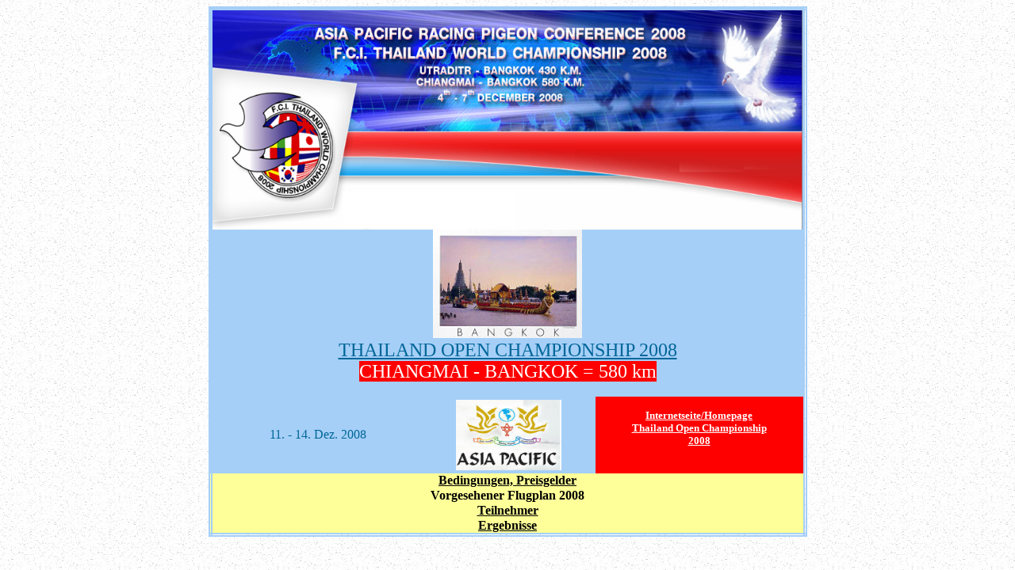

--- FILE ---
content_type: text/html
request_url: http://team-germany-2008.de/one_loft_races_2008/thailand_world_championship_2008_580.htm
body_size: 1104
content:
<html>

<head>
<meta http-equiv="Content-Language" content="de">
<meta name="GENERATOR" content="Microsoft FrontPage 6.0">
<meta name="ProgId" content="FrontPage.Editor.Document">
<meta http-equiv="Content-Type" content="text/html; charset=windows-1252">
<title>Thailand World Championship 2008</title>
</head>

<body background="../images/bg_grau_hell18.gif">

<div align="center">
  <table id="table1" style="border-collapse: collapse; border: 5px double #A5CFF7" height="25" cellPadding="0" width="755" fpstyle="1,000000000">
    <tr>
      <td style="border-style: none" width="745" bgColor="#A5CFF7" height="166" colspan="3" align="center">
      <img border="0" src="../images/Bild2.png" width="744" height="277"></td>
    </tr>
    <tr>
      <td style="border-style: none" width="745" bgColor="#A5CFF7" height="57" colspan="3">
      <p align="center">
      <img border="0" src="../images/thaila3.jpg" width="188" height="137"></td>
    </tr>
    <tr>
      <td style="border-style: none" width="745" bgColor="#A5CFF7" height="74" colspan="3">
      <blockquote>
        <p align="center"><font face="Arial Black" color="#006699" size="5"><u>
        THAILAND OPEN CHAMPIONSHIP 2008<br>
        </u></font><font face="Arial Black" color="#FFFFFF" size="5">
		<span style="background-color: #FF0000">CHIANGMAI - BANGKOK = 580 km</span></font></p>
      </blockquote>
      </td>
    </tr>
    <tr>
      <td style="border-style: none" width="269" bgColor="#A5CFF7" height="97">
      <p align="center"><font face="Arial Black" color="#006699">11. - 14. 
      Dez. 2008</font></p>
      </td>
      <td style="border-style: none" width="179" bgColor="#A5CFF7" height="97">
      <blockquote>
      <p align="center">
      <img border="0" src="../images/thaila2.jpg" width="133" height="89" align="left"></blockquote>
      </td>
      <td style="border-style: none" width="301" bgColor="#FF0000" height="97">
      <blockquote>
      <p align="center"><b>
      <font color="#FFFFFF" face="Arial Rounded MT Bold" size="2">
      <font color="#FFFFFF"><a href="http://fcithailand.com/index.php">
		<font color="#FFFFFF"><a href="http://fcithailand.com/index.php">
		<font color="#FFFFFF">Internetseite/Homepage<br>
      Thailand Open Championship 2008</font></a></font></a></font><a href="http://fcithailand.com/index.php"><u><font color="#FFFFFF"></a></font></u></a></font></b></blockquote>
      </td>
    </tr>
    <tr>
      <td style="border-style: none" width="745" bgColor="#FFFF99" height="19" colspan="3" align="center">
      <b><font face="Arial Rounded MT Bold">
		<a href="thailand_world_championship_2008.pdf">
		<font color="#000000">Bedingungen, Preisgelder</font></a></font></b></td>
    </tr>
    <tr>
      <td style="border-style: none" width="745" bgColor="#FFFF99" height="19" colspan="3" align="center">
      <b><font face="Arial Rounded MT Bold">Vorgesehener Flugplan 2008</font></b></td>
    </tr>
    <tr>
      <td style="border-style: none" width="745" bgColor="#FFFF99" height="19" colspan="3" align="center">
      <b><font face="Arial Rounded MT Bold">
		<a href="../ergebnisse_2008/chiangmai_thail_2008.xls"><font color="#000000">
		Teilnehmer</font></a></font></b></td>
    </tr>
    <tr>
      <td style="border-style: none" width="745" bgColor="#FFFF99" height="19" colspan="3" align="center">
      <b><font face="Arial Rounded MT Bold">
		<a href="http://one-loft-race.net/show_loft.aspx?loft_id=18"><font color="#000000">
		Ergebnisse</font></a></font></b></td>
    </tr>
  </table>
</div>

</body>

</html>